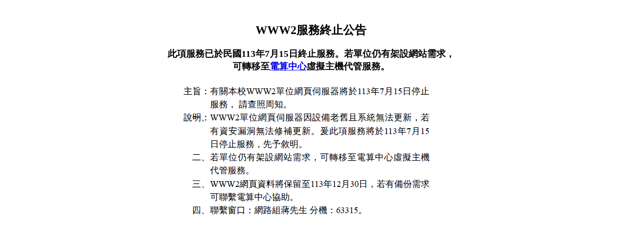

--- FILE ---
content_type: text/html
request_url: http://www.russiancenter.nccu.edu.tw/index.html
body_size: 457
content:
<html>
<head> <meta charset="UTF-8"> </head>
<META HTTP-EQUIV="Pragma" CONTENT="no-cache" content="text/html;charset=UTF-8">
<body>
 <div align='center'><br>
  <h2>WWW2服務終止公告</h2>
  <h3>此項服務已於民國113年7月15日終止服務。若單位仍有架設網站需求，<br>可轉移至<a href='http://cc.nccu.edu.tw'>電算中心</a>虛擬主機代管服務。</h3>

<img  src='/w22.png'  alt="WWW2服務終止公告" > <!--style='width:100%; max-height:40%; border:0;' >-->
 </div>
</body>

</html>
